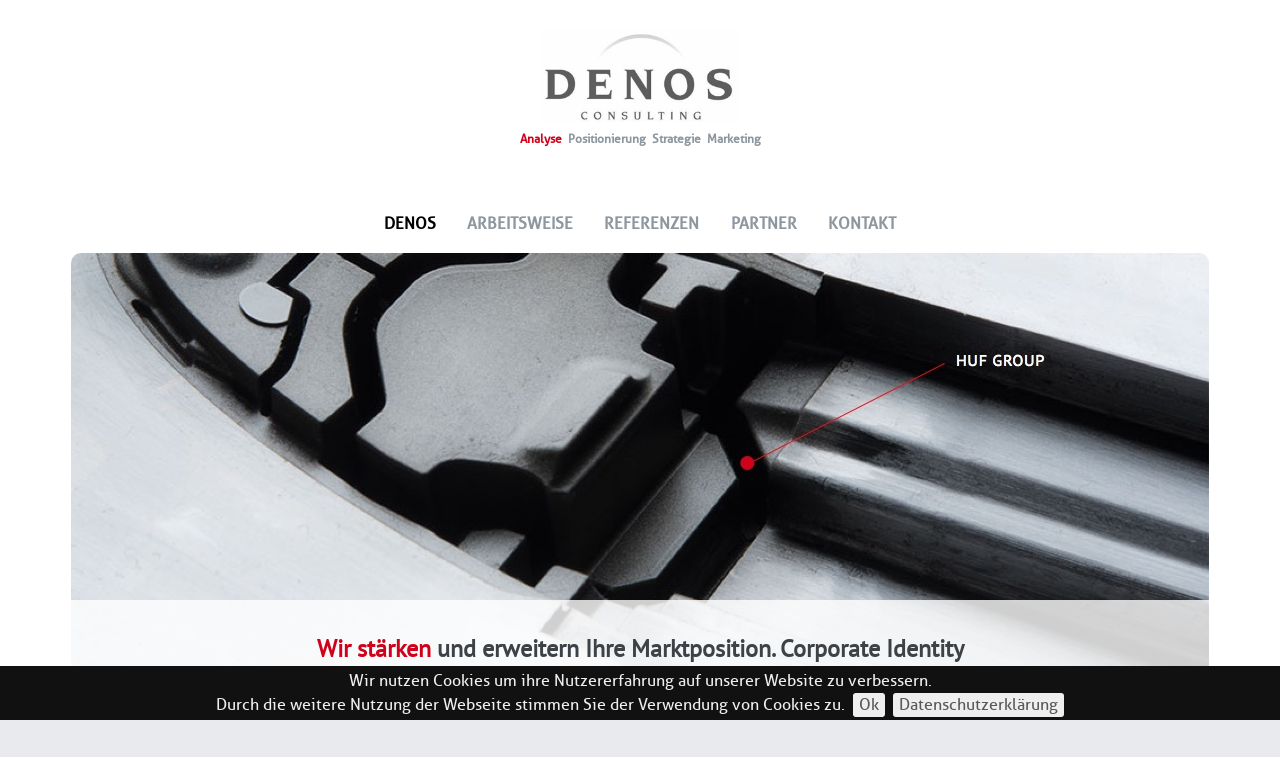

--- FILE ---
content_type: text/html; charset=utf-8
request_url: https://www.denos-consulting.de/
body_size: 3261
content:
<!DOCTYPE html>
<html class="no-js" lang="en">
<head>
    <meta charset="utf-8">
    <meta http-equiv="x-ua-compatible" content="ie=edge">
    <title>Denos</title>
    <meta name="description" content="">
    <meta name="viewport" content="width=device-width, initial-scale=1">
    <link rel="stylesheet" href="/site/templates/styles/main.css">
    <script src="/site/templates/scripts/vendor/modernizr-2.8.3.min.js"></script>
    <!--[if lt IE 9]>
    <script src="/site/templates/scripts/vendor/selectivizr-1.0.3b.min.js"></script>
    <script src="/site/templates/scripts/vendor/respond-1.4.2.min.js"></script>
    <script src="/site/templates/scripts/vendor/calc.min.js"></script>
    <![endif]-->
</head>
<body>
<!--[if IE]>
<div class="browsehappy">
    <p>
       Ihr Browser ist zu alt, um diese Site richtig anzuzeigen. Einen veralteten Browser zu verwenden, bringt ihren Computer in Gefahr. Browse happy (Unbeschwert surfen) ist eine Möglichkeit für Sie, herauszufinden, was die neuesten und beliebtesten Browserversionen sind. <a href="http://browsehappy.com/" target="_blank">BROWSEHAPPY - Browser update</a>
    </p>
</div>
<![endif]-->

<div class="wrap-all">

    <header id="masthead">
        <hgroup>
            <h1 id="site-title"><a href="/"><img id="logo" src="/site/assets/files/1015/logo.png" alt="DENOS Consulting"></a></h1>
            <h2 id="site-description"><span class="highlight">Analyse</span>&nbsp;&nbsp;Positionierung&nbsp;&nbsp;Strategie&nbsp;&nbsp;Marketing</h2>
        </hgroup>
    </header>

    <div id="mobilemenu" class="open">

    </div>
    <nav id='mainnav'>
        <div class="wrap">
            <ul ><li class='current'><a href='/'>Denos</a></li><li><a href='/arbeitweise/'>Arbeitsweise</a></li><li><a href='/referenzen/'>Referenzen</a></li><li><a href='/partner/'>Partner</a></li><li><a href='/kontakt/'>Kontakt</a></li></ul>
        </div>

    </nav>

        <section id="herocontent">
        <div class="img-wrap">
           <img src="/site/assets/files/1/hero_1138.jpg" alt="Denos Projekt Huf Group'">
       </div>
        <h3><span class="highlight">Wir stärken </span>und erweitern Ihre Marktposition. Corporate Identity<br />
sehen wir als Kommunikations- und Management-Konzept.</h3>
    </section>

    <main id="content" class="group" role="main">

        <section id="operating-principles">
    <div id="op-wrap">

        <div class="op-item">
        

            <div class="img-wrap">
                 <a href="http://denos-consulting.de/arbeitweise/">
                    <img src="/site/assets/files/1048/pict_analyse.png" />
                </a>
            </div>

        <h1>Analyse</h1>
        <p>
            <p>Märkte - Kunden - Potentiale</p>        </p>
    </div>
    <div class="op-item">
        

            <div class="img-wrap">
                 <a href="http://denos-consulting.de/arbeitweise/">
                    <img src="/site/assets/files/1049/pict_positionierung.png" />
                </a>
            </div>

        <h1>Positionierung</h1>
        <p>
            <p>What´s in for the Customer</p>        </p>
    </div>
    <div class="op-item">
        

            <div class="img-wrap">
                 <a href="http://denos-consulting.de/arbeitweise/">
                    <img src="/site/assets/files/1050/pict_strategie.png" />
                </a>
            </div>

        <h1>Strategie</h1>
        <p>
            <p>Ziele - Horizonte - Möglichkeiten</p>

<p> </p>        </p>
    </div>
    <div class="op-item">
        

            <div class="img-wrap">
                 <a href="http://denos-consulting.de/arbeitweise/">
                    <img src="/site/assets/files/1051/pict_marketing.png" />
                </a>
            </div>

        <h1>Marketing</h1>
        <p>
            <p>Projektieren - Realisieren - Evaluieren</p>        </p>
    </div>
</div>
</section><section id="herocontent" class="herotext">
                    <p >„Die meisten Fehler machen Unternehmen, wenn es ihnen gut geht, und nicht, wenn es ihnen schlecht geht“ <span style="font-size:16px; font-style: italic;">Alfred Herrhausen; dt. Bankier † 1989</span></p>
        </section><section id="content-text">
    <div id="content-wrap">
        
            <div class="content-item">
                <div class="content-text">
                   
                   
                        <p>Wir kennen die Aufgabenbereiche des Managements und wir kennen die sich daraus ergebenden Anforderungen an Dienstleister und Lieferanten aus der eigener Erfahrung, die wir in über einem Jahrzehnt  wahrgenommener Führungsverantwortung für verschiedene mittelständische Unternehmen (Melitta, Bahlsen, Herman G. Dethleffsen Familienholding) gewonnen haben.</p>

<p><strong>Eine Erkenntnis ist die:</strong><br />
Dem Führungsmanager fehlt oft die Zeit, sich mit den unternehmensrelevanten strategischen 
Aufgaben von „Morgen" zu beschäftigen. Zu oft muss sofort gehandelt werden und teils müssen brisante, situationsabhängige Entscheidungen unmittelbar getroffen werden. </p>                   
                </div>

            </div>


            <div class="content-item">
                <div class="content-text">
                
                   
                        <p><strong>Eine andere Erkenntnis ist:</strong><br /> 
Dienstleister und Lieferanten können sich oft nicht in die interagierenden Managementfelder und Prozessabläufe einzelner Unternehmen hineindenken. Es fehlt ihnen die Fähigkeit aktiv 
zuzuhören und grundlegende analytische Frage zu stellen, um darauf entsprechenden Antworten geben zu können und diese für ihren Auftraggeber im Markt  zu implementieren.</p>

<p>Diese grundlegenden Erkenntnisse formen unser Denken und Handeln im Sinne unserer Auftraggeber.
Denn wir arbeiten analytisch, strategisch zielgerichtet, effektiv und effizient unter Berücksichtigung
der Management- und Prozessabläufe unserer Auftraggeber.<p>                    
                </div>

            </div>
       
    </div>
</section><div id="call-for-action">
    <article id="cfa-text" class="cfa-item">
        <h1>Haben wir Ihr Interesse geweckt?</h1>
        <p><p>Wir kommen gerne unverbindlich bis zu einem Tag zu Ihnen, um Ihren Beratungs- bzw. Dienstleistungsbedarf zu erörtern. Erst danach entscheiden Sie, ob wir gemeinsam ein Projekt starten.<br /><br />
fon +49 47 48 - 82 26 00 • <a href="mailto:info@denos-consulting.de">info@denos-consulting.de</a></p></p>
    </article>


    <article id="cfa-form" class="cfa-item">
        <h1>Rückruf vereinbaren</h1>
        <form id="ctaForm" action="#" method="post">

            <input type="hidden" name="myurl" id="ajaxurl" value="/config-e-mail/" />
            <input type="text" name="name" id="name" class="" placeholder="Name" />
            <input type="text" name="telefon" id="telefon" class="" placeholder="Telefon"/>
         
         <label class="checkbox-inline">
            <input type="checkbox" name="acceptance" id="acceptance" value="1" class="" aria-invalid="false" >Ja, ich habe die <a href="/datenschutz" target="_blank">Datenschutzerklärung</a> zur Kenntnis genommen und bin einverstanden.
    </label>
            
            <button type="submit" class="denos-button denos-button-primary">absenden</button>
        </form>
    </article>
</div>
    </main>

    <footer>
        <div class="wrap">
            <div class="f-item">
                <div class="vcard">
                    <div class="org">DENOS Consulting GmbH</div>
                    <div class="adr work">
                        <div class="street-address">Stubbener Schulstr. 20a</div>
                        <span class="postal-code">27616</span>
                        <span class="locality">Beverstedt</span>
                    </div>
                    <div class="tel">+49 4748 - 822600</div>
                    <div class="e-mail">
                        <a href="mailto:info@denos-consulting.de" class="email" >info@denos-consulting.de</a>
                    </div>
                    <div class="website">www.denos-consulting.de</div>
                </div>
            </div>
        </div>

        <div class="wrap">
            <div class="footer-nav">
                <a href="/impressum">Impressum |</a> <a href="/datenschutz">Datenschutzerklärung</a>
            </div>
        </div>


    </footer>

</div>













<!--[if lt IE 9]>
<script src="/site/templates/scripts/vendor/jquery-1.11.2.min.js"></script>
<![endif]-->
<!--[if gt IE 8]><!-->
<script src="/site/templates/scripts/vendor/jquery-2.1.3.min.js"></script>
<script src="/site/templates/scripts/vendor/jquery.cookiebar.js"></script>

<script>
$( document ).ready(function() {
   $.cookieBar();
});
</script>
<!--<![endif]-->
<script src="/site/templates/scripts/plugins.js"></script>
<script src="/site/templates/scripts/main.js"></script>
</body>
</html>

--- FILE ---
content_type: text/css
request_url: https://www.denos-consulting.de/site/templates/styles/main.css
body_size: 18485
content:
/*! normalize.css v3.0.2 | MIT License | git.io/normalize */html{font-family:sans-serif;-ms-text-size-adjust:100%;-webkit-text-size-adjust:100%}body{margin:0}article,aside,details,figcaption,figure,footer,header,hgroup,main,menu,nav,section,summary{display:block}audio,canvas,progress,video{display:inline-block;vertical-align:baseline}audio:not([controls]){display:none;height:0}[hidden],template{display:none}a{background-color:transparent}a:active,a:hover{outline:0}abbr[title]{border-bottom:1px dotted}b,strong{font-weight:700}dfn{font-style:italic}h1{font-size:2em;margin:.67em 0}mark{background:#ff0;color:#000}small{font-size:80%}sub,sup{font-size:75%;line-height:0;position:relative;vertical-align:baseline}sup{top:-.5em}sub{bottom:-.25em}img{border:0}svg:not(:root){overflow:hidden}figure{margin:1em 40px}hr{box-sizing:content-box;height:0}pre{overflow:auto}code,kbd,pre,samp{font-family:monospace,monospace;font-size:1em}button,input,optgroup,select,textarea{color:inherit;font:inherit;margin:0}button{overflow:visible}button,select{text-transform:none}button,html input[type=button],input[type=reset],input[type=submit]{-webkit-appearance:button;cursor:pointer}button[disabled],html input[disabled]{cursor:default}button::-moz-focus-inner,input::-moz-focus-inner{border:0;padding:0}input{line-height:normal}input[type=checkbox],input[type=radio]{box-sizing:border-box;padding:0}input[type=number]::-webkit-inner-spin-button,input[type=number]::-webkit-outer-spin-button{height:auto}input[type=search]{-webkit-appearance:textfield;box-sizing:content-box}input[type=search]::-webkit-search-cancel-button,input[type=search]::-webkit-search-decoration{-webkit-appearance:none}fieldset{border:1px solid silver;margin:0 2px;padding:.35em .625em .75em}legend{border:0;padding:0}textarea{overflow:auto}optgroup{font-weight:700}table{border-collapse:collapse;border-spacing:0}td,th{padding:0}body,.cf{zoom:1}body:before,.cf:before,body:after,.cf:after{content:'';display:table}body:after,.cf:after{clear:both}*,*:before,*:after{behavior:url(site/templates/scripts/vendor/boxsizing.htc);box-sizing:border-box;margin:0;padding:0}h1,figure,fieldset{margin:0}html,body{height:100%;overflow-x:hidden}body{width:100%;overflow-y:scroll}img,video,audio,embed,object,input,iframe{max-width:100%}.browsehappy{width:100%;padding:15px;background:#333;color:#fff;font-size:13px;line-height:21px;cursor:pointer;text-align:center}.browsehappy a{color:#fff;font-weight:700}.browsehappy a:hover{text-decoration:none}@font-face{font-family:Allerregular;src:url(../fonts/aller_std_rg-webfont.eot);src:url(../fonts/aller_std_rg-webfont.eot?#iefix) format('embedded-opentype'),url(../fonts/aller_std_rg-webfont.woff2) format('woff2'),url(../fonts/aller_std_rg-webfont.woff) format('woff'),url(../fonts/aller_std_rg-webfont.ttf) format('truetype'),url(../fonts/aller_std_rg-webfont.svg#allerregular) format('svg')}@font-face{font-family:Pt_sansregular;src:url(../fonts/pts55f-webfont.eot);src:url(../fonts/pts55f-webfont.eot?#iefix) format('embedded-opentype'),url(../fonts/pts55f-webfont.woff2) format('woff2'),url(../fonts/pts55f-webfont.woff) format('woff'),url(../fonts/pts55f-webfont.ttf) format('truetype'),url(../fonts/pts55f-webfont.svg#pt_sansregular) format('svg')}*{box-sizing:border-box}body{background:#e8eaed;display:block;font-family:Allerregular,Helvetica,Helvetica Neue,Verdana,Arial,sans-serif;color:#3d4247}.wrap-all{position:relative;background-color:#fff}img{max-width:100%;height:auto}span.highlight{color:#d0021b}li.current a{color:#000}li a:hover{color:#000}#masthead{position:relative;*zoom:1;max-width:1170px;margin-left:auto;margin-right:auto;background-color:#fff;padding:30px 20px 32px}#masthead:before{content:'';display:table}#masthead:after{content:'';display:table;clear:both}#masthead h1{*zoom:1;max-width:144px;margin-left:auto;margin-right:auto}#masthead h1:before{content:'';display:table}#masthead h1:after{content:'';display:table;clear:both}#masthead h2{text-align:center;font-size:10px;color:#8d979f}#masthead h2 span.highlight{color:#d0021b}nav{display:none;*zoom:1;max-width:1170px;margin-left:auto;margin-right:auto;text-align:center;background:#fff;padding-top:16px}nav:before{content:'';display:table}nav:after{content:'';display:table;clear:both}nav .wrap{*zoom:1;max-width:46.495726496%;margin-left:auto;margin-right:auto}nav .wrap:before{content:'';display:table}nav .wrap:after{content:'';display:table;clear:both}nav ul{margin:0;padding:0;display:-webkit-box;display:-webkit-flex;display:-ms-flexbox;display:flex;-webkit-flex-wrap:wrap;-ms-flex-wrap:wrap;flex-wrap:wrap;-webkit-box-orient:vertical;-webkit-box-direction:normal;-webkit-flex-direction:column;-ms-flex-direction:column;flex-direction:column;-webkit-box-pack:center;-webkit-justify-content:center;-ms-flex-pack:center;justify-content:center;list-style:none}nav ul li{margin:0 auto}nav ul a{padding:1.25rem .5rem;text-transform:uppercase;font-size:16px;font-size:1rem;max-width:140px;font-weight:700;text-decoration:none;display:-webkit-box;display:-webkit-flex;display:-ms-flexbox;display:flex;-webkit-box-align:start;-webkit-align-items:flex-start;-ms-flex-align:start;align-items:flex-start;color:#8d979f}#mobilemenu{position:absolute;top:16px;right:16px;cursor:pointer}#mobilemenu.open{margin-top:3px;width:20px;height:20px;background-repeat:no-repeat;background-image:url(../images/icon_sprite@1x.png);background-position:-4px -9px}#mobilemenu.close{width:20px;height:21px;background-repeat:no-repeat;background-image:url(../images/icon_sprite@1x.png);background-position:-8px -34px}#herocontent{position:relative;max-width:1170px;margin-left:auto;margin-right:auto;background:#fff;padding:0 16px 16px;*zoom:1}#herocontent:before{content:'';display:table}#herocontent:after{content:'';display:table;clear:both}#herocontent:before{content:'';display:table}#herocontent:after{content:'';display:table;clear:both}#herocontent p{text-align:center;*zoom:1;max-width:80%;margin-left:auto;margin-right:auto;line-height:24px}#herocontent p:before{content:'';display:table}#herocontent p:after{content:'';display:table;clear:both}#herocontent h3{font-family:Pt_sansregular,Helvetica,Helvetica Neue,Verdana,Arial,sans-serif;font-size:10px;padding:10px 0;background:#fff;text-align:center;position:absolute;left:50%;top:60%;-webkit-transform:translate(-50%,0);-ms-transform:translate(-50%,0);transform:translate(-50%,0);background-color:rgba(255,255,255,.8);width:100%}#herocontent img{border-radius:10px;border-bottom-left-radius:0;border-bottom-right-radius:0}#herocontent h3 span.highlight{color:#d0021b}#operating-principles ul,#operating-principles-long ul{margin-left:36px;line-height:24px;font-size:14px}#operating-principles li,#operating-principles-long li{margin-top:16px}#operating-principles,#operating-principles-long,#partner{background-color:#fff;*zoom:1;max-width:1170px;margin-left:auto;margin-right:auto;padding:0 16px}#operating-principles:before,#operating-principles-long:before,#partner:before{content:'';display:table}#operating-principles:after,#operating-principles-long:after,#partner:after{content:'';display:table;clear:both}#operating-principles #op-wrap,#operating-principles-long #op-wrap,#partner .wrap{background-color:#e5e5e5;padding:16px 16px 1px}#operating-principles .op-item,#operating-principles-long .op-item,#partner .item{background-color:#fff;padding:16px;margin-bottom:16px}#operating-principles .op-item{height:336px}#operating-principles-long .op-item{min-height:992px}#operating-principles-long .op-item .op-content blockquote{background:#efefef;padding:8px 16px;min-height:189px}#operating-principles .img-wrap,#operating-principles-long .img-wrap,#partner .img-wrap{background-color:#e5ecee;text-align:center;height:176px;-webkit-transform-style:preserve-3d;transform-style:preserve-3d;border-radius:10px}#operating-principles-long .img{height:107px}#operating-principles img{position:relative;top:50%;-webkit-transform:translateY(-50%);-ms-transform:translateY(-50%);transform:translateY(-50%)}#operating-principles h1,#operating-principles-long h1,#partner h1{font-size:16px;font-size:1rem;text-align:center;margin:16px}#operating-principles p,#operating-principles-long p,#partner p{font-size:14px;font-size:.875rem;line-height:1.25rem;text-align:center}#operating-principles-long{*zoom:1}#operating-principles-long:before{content:'';display:table}#operating-principles-long:after{content:'';display:table;clear:both}#operating-principles-long .img-wrap{text-align:center}#operating-principles-long h1{font-family:Pt_sansregular,Helvetica,Helvetica Neue,Verdana,Arial,sans-serif;text-transform:uppercase;text-align:left;margin:16px 0}#operating-principles-long p{text-align:left;margin:16px 0}#content-text{background-color:#fff;*zoom:1;max-width:1170px;margin-left:auto;margin-right:auto;padding:0 16px}#content-text:before{content:'';display:table}#content-text:after{content:'';display:table;clear:both}#content-text:before{content:'';display:table}#content-text:after{content:'';display:table;clear:both}#content .herotext{margin-top:16px}#content .content-text p{line-height:26px;padding:16px}#referenzen{background-color:#fff;position:relative;*zoom:1;max-width:1170px;margin-left:auto;margin-right:auto;padding:0 16px}#referenzen:before{content:'';display:table}#referenzen:after{content:'';display:table;clear:both}#referenzen article{margin-bottom:16px}#referenzen article.item{min-height:576px}#referenzen .wrap{background-color:#e5e5e5;padding:16px 16px 1px}#referenzen .item{background-color:#fff;padding:16px}#referenzen img{border-radius:16px;border-bottom-left-radius:0}#referenzen article h1{font-family:Pt_sansregular,Helvetica,Helvetica Neue,Verdana,Arial,sans-serif;font-size:18px;font-size:1.125rem;margin:6px 0}#referenzen article p{font-family:Pt_sansregular,Helvetica,Helvetica Neue,Verdana,Arial,sans-serif;font-size:14px;font-size:.875rem;margin:6px 0}#partner .img-wrap{background-color:#fff}#partner h1{margin:6px}#partner .img-wrap{height:160px}#partner .item{height:304px}#call-for-action{background-color:#fff;padding:16px 16px 1px;*zoom:1;max-width:1170px;margin-left:auto;margin-right:auto}#call-for-action:before{content:'';display:table}#call-for-action:after{content:'';display:table;clear:both}#cfa-text{background-color:#69b3c6;text-align:center;color:#fff;font-size:14px;font-size:.875rem;line-height:1.25rem;padding:32px 24px;margin-bottom:16px;height:223px}#cfa-text h1,#cfa-form h1{font-family:Pt_sansregular,Helvetica,Helvetica Neue,Verdana,Arial,sans-serif;font-size:18px;font-size:1.125rem;margin-bottom:6px}#cfa-form{text-align:center;background-color:#e5e5e5;padding:32px 24px;height:223px}#cfa-form #ctaForm{margin:0 auto;width:50%}.cfa-item-response{display:none}#cfa-text a{text-decoration:none;color:#fff}footer{*zoom:1;max-width:1170px;margin-left:auto;margin-right:auto;background-color:#fff;padding:16px}footer:before{content:'';display:table}footer:after{content:'';display:table;clear:both}footer .wrap{background-color:#8a9299;padding:32px}footer .f-item{color:#fff;font-size:12px;font-size:.75rem}footer .vcard .org{font-size:14px;font-size:.875rem;margin-bottom:6px}footer .vcard .adr{line-height:18px;margin-bottom:6px}footer .vcard .tel{margin-bottom:6px}footer .vcard .e-mail a{color:#fff}.footer-nav a{text-decoration:none;color:#fff;font-size:12px}footer .e-mail{padding-bottom:8px}#ctaForm #name.invalid,#ctaForm #telefon.invalid{border:1px solid red}#ctaForm input[type=text],#ctaForm textarea{padding:.5em .6em;display:inline-block;border:1px solid #ccc;box-shadow:inset 0 1px 3px #ddd;border-radius:4px;vertical-align:middle;box-sizing:border-box;width:100%}#ctaForm textarea{display:block;margin:.5em 0}#ctaForm input:not([text]){display:block;margin:.5em 0}.denos-button{display:inline-block;zoom:1;line-height:normal;white-space:nowrap;vertical-align:middle;text-align:center;cursor:pointer;-webkit-user-drag:none;-webkit-user-select:none;-moz-user-select:none;-ms-user-select:none;user-select:none;box-sizing:border-box}.denos-button::-moz-focus-inner{padding:0;border:0}.denos-button{font-family:inherit;font-size:100%;padding:.5em 1em;color:#444;color:rgba(0,0,0,.8);border:1px solid #999;border:0 transparent;background-color:#e6e6e6;text-decoration:none;border-radius:2px}.denos-button:hover,.denos-button:focus{filter:progid: DXImageTransform.Microsoft.gradient(startColorstr='#00000000',endColorstr='#1a000000',GradientType=0);background-image:-webkit-gradient(linear,0 0,0 100%,from(transparent),color-stop(40%,rgba(0,0,0,.05)),to(rgba(0,0,0,.1)));background-image:-webkit-linear-gradient(transparent,rgba(0,0,0,.05) 40%,rgba(0,0,0,.1));background-image:linear-gradient(transparent,rgba(0,0,0,.05) 40%,rgba(0,0,0,.1))}.denos-button:focus{outline:0}.denos-button:active{box-shadow:0 0 0 1px rgba(237,188,77,.15) inset,0 0 6px rgba(0,0,0,.2) inset;border-color:#000\9}.denos-button,a.denos-button{background-color:#edbc4d;color:#fff}.denos-button-primary{width:97%;text-align:center}@media screen and (min-width:568px){#herocontent h3{font-size:14px;padding:16px 0}}@media screen and (min-width:768px){#masthead h1{*zoom:1;max-width:200px;margin-left:auto;margin-right:auto}#masthead h1:before{content:'';display:table}#masthead h1:after{content:'';display:table;clear:both}#masthead h2{text-align:center;font-size:12px}#mobilemenu{display:none!important}nav{display:block!important}nav ul{-webkit-box-orient:horizontal;-webkit-box-direction:normal;-webkit-flex-direction:row;-ms-flex-direction:row;flex-direction:row}#herocontent h3{font-size:18px;padding:32px 0}#herocontent p{font-size:24px;font-size:1.5rem;line-height:36px;padding:32px 0}#herocontent p.kontakt{font-size:20px;font-size:1.25rem}#operating-principles #op-wrap,#operating-principles-long #op-wrap,#partner .wrap{*zoom:1}#operating-principles #op-wrap:before,#operating-principles-long #op-wrap:before,#partner .wrap:before{content:'';display:table}#operating-principles #op-wrap:after,#operating-principles-long #op-wrap:after,#partner .wrap:after{content:'';display:table;clear:both}#operating-principles .op-item,#operating-principles-long .op-item,#partner .item{width:calc(99.99%*1/2 - (16px - 16px*1/2))}#operating-principles .op-item:nth-child(n),#operating-principles-long .op-item:nth-child(n),#partner .item:nth-child(n){float:left;margin-right:16px;clear:none}#operating-principles .op-item:last-child,#operating-principles-long .op-item:last-child,#partner .item:last-child{margin-right:0}#operating-principles .op-item:nth-child(2n),#operating-principles-long .op-item:nth-child(2n),#partner .item:nth-child(2n){margin-right:0}#operating-principles .op-item:nth-child(2n+1),#operating-principles-long .op-item:nth-child(2n+1),#partner .item:nth-child(2n+1){clear:left}#content .content-item{width:calc(99.99%*1/2 - (16px - 16px*1/2))}#content .content-item:nth-child(n){float:left;margin-right:16px;clear:none}#content .content-item:last-child{margin-right:0}#content .content-item:nth-child(2n){margin-right:0}#content .content-item:nth-child(2n+1){clear:left}#content-text{padding:0 32px}#content-text p{padding:0;font-size:16px}#operating-principles ul,#operating-principles-long ul{font-size:16px}#operating-principles-long h1{font-size:22px;font-size:1.375rem}#operating-principles-long p,#referenzen article p{font-size:16px;font-size:1rem;line-height:24px}#referenzen .wrap{*zoom:1}#referenzen .wrap:before{content:'';display:table}#referenzen .wrap:after{content:'';display:table;clear:both}#referenzen article{width:calc(99.99%*1/2 - (16px - 16px*1/2))}#referenzen article:nth-child(n){float:left;margin-right:16px;clear:none}#referenzen article:last-child{margin-right:0}#referenzen article:nth-child(2n){margin-right:0}#referenzen article:nth-child(2n+1){clear:left}#call-for-action{*zoom:1}#call-for-action:before{content:'';display:table}#call-for-action:after{content:'';display:table;clear:both}#call-for-action .cfa-item{width:calc(99.99%*1/2 - (16px - 16px*1/2))}#call-for-action .cfa-item:nth-child(n){float:left;margin-right:16px;clear:none}#call-for-action .cfa-item:last-child{margin-right:0}#call-for-action .cfa-item:nth-child(2n){margin-right:0}#call-for-action .cfa-item:nth-child(2n+1){clear:left}footer{padding-top:0}}@media screen and (min-width:1024px){#herocontent h3{font-family:Pt_sansregular,Helvetica,Helvetica Neue,Verdana,Arial,sans-serif;font-size:24px;font-size:1.5rem;line-height:2rem}#operating-principles #op-wrap,#partner{*zoom:1}#operating-principles #op-wrap:before,#partner:before{content:'';display:table}#operating-principles #op-wrap:after,#partner:after{content:'';display:table;clear:both}#operating-principles .op-item,#partner .item{width:calc(99.99%*1/4 - (16px - 16px*1/4))}#operating-principles .op-item:nth-child(n),#partner .item:nth-child(n){float:left;margin-right:16px;clear:none}#operating-principles .op-item:last-child,#partner .item:last-child{margin-right:0}#operating-principles .op-item:nth-child(4n),#partner .item:nth-child(4n){margin-right:0}#operating-principles .op-item:nth-child(4n+1),#partner .item:nth-child(4n+1){clear:left}#cfa-text h1,#cfa-form h1{font-size:22px;font-size:1.375rem;margin-bottom:16px}#cfa-text{font-size:16px;font-size:1rem;line-height:1.5rem}}@media(-webkit-min-device-pixel-ratio:2),(min-resolution:192dpi){.mobilemenu{background-image:url(../images/icon_sprite@2x.png);background-size:60px 100px}}
/*# sourceMappingURL=../styles/main.css.map */
#cookie-bar {background:#111111; height:auto; line-height:24px; color:#eeeeee; text-align:center; padding:3px 0;}
#cookie-bar.fixed {position:fixed; top:0; left:0; width:100%;}
#cookie-bar.fixed.bottom {bottom:0; top:auto;}
#cookie-bar p {margin:0; padding:0;}
#cookie-bar a {color:#58585a; display:inline-block; border-radius:3px; text-decoration:none; padding:0 6px; margin-left:8px;}
#cookie-bar .cb-enable {background:#efefef;}
#cookie-bar .cb-enable:hover {background:#efefef;}
#cookie-bar .cb-disable {background:#990000;}
#cookie-bar .cb-disable:hover {background:#bb0000;}
#cookie-bar .cb-policy {background:#efefef;}
#cookie-bar .cb-policy:hover {background:#efefef;}

.checkbox-inline {
position: relative;
    display: inline-block;
    padding-left: 20px;
    margin-bottom: 0;
    font-weight: 400;
    vertical-align: middle;
    cursor: pointer;
    text-align: left;
    font-size: 11px;
    margin-bottom: 4px;

}
.checkbox-inline.red {

	color:red;
}
.checkbox-inline input[type=checkbox]{
    position: absolute;
    margin-top: 4px;
    margin-left: -20px !important;
}

#cfa-form{
	padding: 12px 24px;
}




--- FILE ---
content_type: text/javascript
request_url: https://www.denos-consulting.de/site/templates/scripts/main.js
body_size: 1831
content:
( function($) {


    // responsive menu
    $('#mobilemenu').click( function(){
       if( $( this ).hasClass('open') ) {
           $( this ).toggleClass('open');
           $( this).addClass('close');
           $( '#mainnav').slideDown();
       } else {
           $( this ).toggleClass('close');
           $( this).addClass('open');
           $( '#mainnav').slideUp();
       }
    });


    $( "#ctaForm" ).submit(function( e ) {
        var checkBox = document.getElementById("acceptance");

        e.preventDefault();
        if($('#name').attr('class') == 'valid' && $('#telefon').attr('class') == 'valid' && checkBox.checked == true){
            $.ajax({
                type: 'POST',
                url: $('#ajaxurl').val(),
                data: $("#ctaForm").serializeArray(),
                success: function() {
                    $("#ctaForm").hide();
                    $("#cfa-form h1").text('Gerne melden wir uns bei Ihnen!');
                }
                //,
                //error: function(jqXHR, textStatus, errorThrown){
                //    // do something with errors
                //}
            });
        }
        if(checkBox.checked == false){
            $('.checkbox-inline').addClass('red');
        }

    });



    $("#name").focus(function() {
        //console.log('in');
         }).blur(function() {
        var input=$(this);
        var is_name=input.val();
        if(is_name){input.removeClass("invalid").addClass("valid");}
        else{input.removeClass("valid").addClass("invalid");}
    });

    $("#telefon").focus(function() {
        //console.log('in');
        }).blur(function() {
        var input=$(this);
        var is_name=input.val();
        if(is_name){input.removeClass("invalid").addClass("valid");}
        else{input.removeClass("valid").addClass("invalid");}
    });


} ) (jQuery);

--- FILE ---
content_type: text/javascript
request_url: https://www.denos-consulting.de/site/templates/scripts/plugins.js
body_size: 0
content:
// http://unheap.com

$(function() {
  $('.browsehappy').click(function() {
    $(this).slideUp();
  });
});


